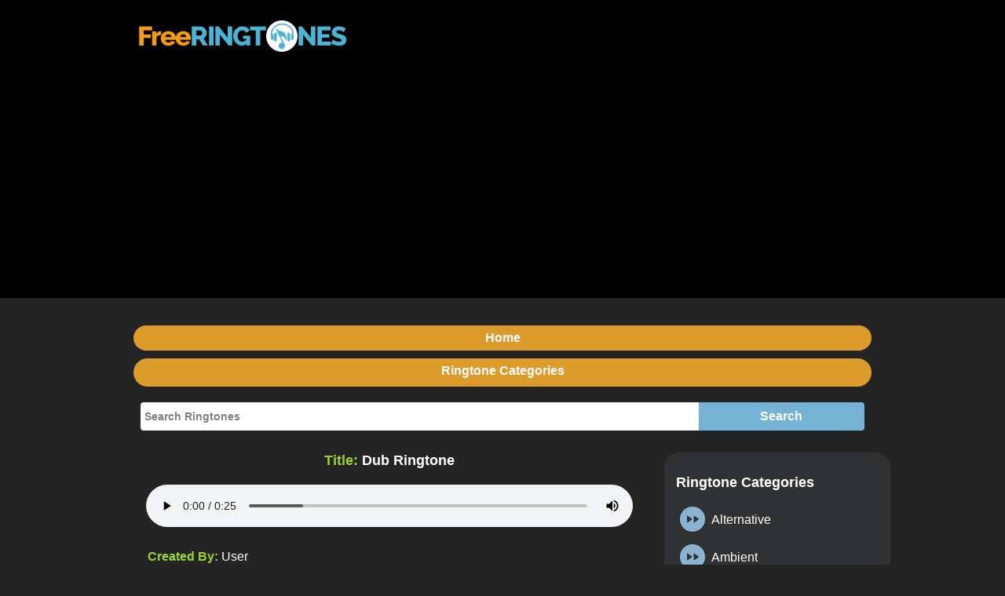

--- FILE ---
content_type: text/html; charset=UTF-8
request_url: https://freeringtones.club/ringtones/dub-ringtone
body_size: 4882
content:
<!DOCTYPE html>
<html>
<head>
		<!-- Google Tag Manager -->
		<script>(function(w,d,s,l,i){w[l]=w[l]||[];w[l].push({'gtm.start':
		new Date().getTime(),event:'gtm.js'});var f=d.getElementsByTagName(s)[0],
		j=d.createElement(s),dl=l!='dataLayer'?'&l='+l:'';j.async=true;j.src=
		'https://www.googletagmanager.com/gtm.js?id='+i+dl;f.parentNode.insertBefore(j,f);
		})(window,document,'script','dataLayer','GTM-KJVJLJ8');</script>
		<!-- End Google Tag Manager -->

		<meta charset="utf-8"/>	
		<meta name="viewport" content="width=device-width, initial-scale=1.0, maximum-scale=1.0, user-scalable=no">
		<title>
			Free Dub Ringtone Ringtone - Free Ringtones Club		</title>
		<link href="/favicon.ico" type="image/x-icon" rel="icon"/><link href="/favicon.ico" type="image/x-icon" rel="shortcut icon"/>
		<meta name="description" content="A Funny Dub Ringtone To Let You Know Someone Is Calling. Free Dub Ringtone Ringtone For Your Android and iOS Phone."/><link href="https://freeringtones.club/ringtones/dub-ringtone" rel="canonical"/>		<meta name="theme-color" content="#4c74ba">
		<meta name="apple-mobile-web-app-status-bar-style" content="black-translucent">
				
		<style type="text/css">
		html{background-color:#242425;margin:0 auto;font-family:Arial,Helvetica,sans-serif}body{margin:0;color:#fff;background-color:#242425}footer{background:#242425}footer #footer_logo img{width:150px;margin:20px 15px}.footer_nav_left{float:left;width:250px;margin:20px}.footer_nav_right{float:left;width:250px;margin:20px}footer #footer_logo{float:left;width:200px}footer #navigation{width:800px;margin:20px auto}audio{width:96%}.nav{width:100%;background:#000;margin-bottom:5px}.nav_wrapper{max-width:1048px;margin:0 auto}.nav_top{width:96%;margin:0 auto}.main{max-width:1000px;margin:0 auto}.colwrapper{max-width:96%;margin:0 auto}#leftcol{width:70%;float:left}#rightcol{width:30%;float:right}#rightcol #wrapper{background:#303132;width:96%;margin:25px auto;border-radius:20px}#rightcol #navigation{font-size:16px}a{color:#fff}.logo{overflow:hidden;background-color:#000;line-height:90px}.logo a{float:left;display:block;padding:0 40px}.logo img{vertical-align:middle}#topnav #ringtones_wrapper{border-radius:40px;background:#dc9b2b;margin:10px}#topnav #ringtones_wrapper_bottom{border-radius:40px;background:#dc9b2b;margin:10px}#topnav #ringtones{text-align:center;background:0 0}h1{font-family:Arial,Helvetica,sans-serif;font-size:18px;font-weight:700;color:#cb9a39;text-align:center;padding:0;margin:10px 0}h2{font-family:Arial,Helvetica,sans-serif;font-size:18px;font-weight:700;text-align:left;color:#fff;padding:0;margin:0}h3{font-family:Arial,Helvetica,sans-serif;font-size:16px;font-weight:700;color:#fff;text-align:center;padding:0;margin:0 0 15px}A.ringtones:link{font-family:Arial,Helvetica,sans-serif;color:#9ad334;font-size:14px;font-weight:700;text-decoration:none}A.ringtones:active{font-family:Arial,Helvetica,sans-serif;color:#9ad334;font-size:14px;font-weight:700;text-decoration:none}A.ringtones:visited{font-family:Arial,Helvetica,sans-serif;color:#9ad334;font-size:14px;font-weight:700;text-decoration:none}A.ringtones:hover{font-family:Arial,Helvetica,sans-serif;color:#9ad334;font-size:14px;font-weight:700;text-decoration:none}#download_container{margin-top:10px;width:100%}.song_title{display:block;height:26px;font-family:Arial,Helvetica,sans-serif;font-size:18px;font-weight:700;color:#9ad334;padding-top:8px;text-align:center}.details{display:block;font-family:Arial,Helvetica,sans-serif;font-size:16px;font-weight:700;color:#9ad334;margin-left:15px;background-repeat:no-repeat;line-height:2em;text-decoration:none}.details-audio{display:block;font-family:Arial,Helvetica,sans-serif;font-size:16px;font-weight:700;color:#9ad334;margin:15px auto;line-height:1.5em;text-align:center;text-decoration:none}.details-share{display:inline-block;margin-left:15px;vertical-align:top;margin-top:14px;margin-bottom:14px}.song_title_white{font-family:Arial,Helvetica,sans-serif;font-size:18px;font-weight:700;color:#fff}.details_white_text{font-family:Arial,Helvetica,sans-serif;font-size:16px;font-weight:400;color:#fff}.details_white_link{color:#fff;line-height:1.5em}a.fill-div{display:block;height:100%;width:100%;text-decoration:none}#wrapper{margin:0 auto;width:96%;padding-top:10px}#wrapper_search_results{width:95%;margin-right:auto;margin-left:auto;padding-bottom:5px}input.textbox{font-family:Arial,Helvetica,sans-serif;font-size:14px;color:#000;font-weight:700;height:36px;width:100%;box-sizing:border-box;-moz-box-sizing:border-box;-webkit-box-sizing:border-box;padding-left:5px;-webkit-border-radius:4px;border-bottom-left-radius:4px;border-top-left-radius:4px;border-top-right-radius:0;border-bottom-right-radius:0;border-style:none}::-webkit-input-placeholder{color:gray;font-weight:700}:-moz-placeholder{color:gray;font-weight:700}::-moz-placeholder{color:gray;font-weight:700}:-ms-input-placeholder{color:gray;font-weight:700}.search_button{height:36px;width:100%;font-family:Arial;color:#fff;font-size:16px;text-decoration:none;-webkit-border-radius:4px;-moz-border-radius:4px;border-bottom-left-radius:0;border-top-left-radius:0;border-top-right-radius:4px;border-bottom-right-radius:4px;border-width:0;background:#75b2d3;display:inline-block;font-weight:700}.center_element{margin-right:auto;margin-left:auto}#navigation{font-family:Arial,Helvetica,sans-serif;font-size:18px;font-weight:700;padding-bottom:10px}#ringtones_wrapper{background:0 0;margin:10px}#ringtones_wrapper_bottom{height:36px;margin-left:15px;margin-right:15px}a.article-control{width:45px;height:45px;float:left;display:block;text-indent:-99999px;background:url(/images/article.png) 0 0 no-repeat}a.play-control{width:45px;height:45px;float:left;display:block;text-indent:-99999px;background:url(/images/45_play_pause.png) 0 0 no-repeat}a.play-control:hover{width:45px;height:45px;position:relative;display:block;text-indent:-99999px;background:url(/images/45_play_pause.png) -92px 0 no-repeat}.play_button{display:block;margin:13px 20px 15px 15px;float:left}.download_button{display:block;margin:13px 20px 15px 15px;float:right}a.download-button{width:45px;height:45px;float:right;display:block;text-indent:-99999px;background:url(/images/download.png) 0 0 no-repeat}a.read-button{width:45px;height:45px;float:right;display:block;text-indent:-99999px;background:url(/images/read.png) 0 0 no-repeat}#ringtones{text-align:left;padding:7px;background:#333;border-radius:10px}.ringtones_text{font-family:Arial,Helvetica,sans-serif;color:#fff;font-size:16px;font-weight:400;text-decoration:none}.ringtones_text span.text_details{color:#777;font-weight:400;line-height:1.2}.ringtones_text a:link{font-family:Arial,Helvetica,sans-serif;color:#fff;font-size:16px;font-weight:600;text-decoration:none;display:block;height:100%;width:100%}.ringtones_text a:active{font-family:Arial,Helvetica,sans-serif;color:#cb9a39;font-size:16px;font-weight:600;text-decoration:none;display:block;height:100%;width:100%}.ringtones_text a:visited{font-family:Arial,Helvetica,sans-serif;color:#fff;font-size:16px;font-weight:600;text-decoration:none;display:block;height:100%;width:100%}.ringtones_text a:hover{font-family:Arial,Helvetica,sans-serif;color:#cb9a39;font-size:16px;font-weight:600;text-decoration:none;display:block;height:100%;width:100%}#navigation #genres_title .nav_title{font-family:Arial,Helvetica,sans-serif;font-size:18px;font-weight:800;color:#fff;margin-right:0;margin-bottom:0;margin-left:15px}#genres_title{height:29px;margin-right:auto;margin-left:auto;padding-top:18px;padding-bottom:12px}#searchBox{width:74%;float:left;margin-left:2%}#searchButton{font-weight:700;height:39px;width:22%;float:right;margin-right:2%}#nav_genre_left{float:left;width:90%;margin-left:20px}.genre_links_col{background-image:url(/images/bg_arrow.png);background-repeat:no-repeat;font-family:Arial,Helvetica,sans-serif;font-size:24px;font-weight:600;color:#fff;height:48px;width:90%;padding-left:24px}.genre_links_col a:link{font-family:Arial,Helvetica,sans-serif;color:#fff;font-size:16px;font-weight:400;text-decoration:none}.genre_links_col a:visited{font-family:Arial,Helvetica,sans-serif;color:#fff;font-size:16px;font-weight:400;text-decoration:none}#nav_genre_left .genre_links{margin-left:16px}@media screen and (max-width:820px){#searchBox{width:95%;float:none;margin:0}#searchButton{font-weight:700;height:39px;width:95%;float:none;margin:0}.search_button{margin:10px 0;border-radius:20px}input.textbox{margin:0;border-radius:4px}#banner_top{width:100%}#banner_bottom{width:100%}#banner_middle{width:100%}#banner_search{width:100%}#banner_player{width:100%}.footer_nav_left{width:100%;margin:0}.footer_nav_right{width:100%;margin:0}.banner_wrapper{margin:0}footer #footer_logo{float:none;width:100%}footer #navigation{width:96%}#leftcol{float:none;width:100%}#rightcol{float:none;width:100%}.colwrapper{max-width:100%}}</style>

		<script src="https://ajax.googleapis.com/ajax/libs/jquery/3.5.1/jquery.min.js"></script>

		<script data-ad-client="ca-pub-6497812520722210" async src="https://pagead2.googlesyndication.com/pagead/js/adsbygoogle.js"></script>
</head>
<body>

	<!-- Google Tag Manager (noscript) -->
	<noscript><iframe src="https://www.googletagmanager.com/ns.html?id=GTM-KJVJLJ8"
	height="0" width="0" style="display:none;visibility:hidden"></iframe></noscript>
	<!-- End Google Tag Manager (noscript) -->

	<div id="fb-root"></div>
	<script async defer crossorigin="anonymous" src="https://connect.facebook.net/en_US/sdk.js#xfbml=1&version=v8.0" nonce="KA85DTBK"></script>
	<div class="nav">
		<div class="nav_wrapper">
			<div class="nav_top">
				<div class="logo" id="myLogo">
					<a href="https://freeringtones.club/"><img src="https://freeringtones.club/images/logo.png" alt="Free Ringtones Club - Unlimited FREE Ringtones" border="0" /></a>
				</div><!-- logo -->
			</div>
		</div>
	</div>

	<div class="main">

				<div id="wrapper">
				  <div id="topnav" style="clear:both; padding-top:5px;">
  <div id="navigation">
  <div id="ringtones_wrapper">
  	<div id="ringtones">
  		<div class="ringtones_text">
  			<a href="https://freeringtones.club/">Home</a>
  		</div>
  	</div>
  </div>

  <div id="ringtones_wrapper_bottom">
  	<div id="ringtones">
  		<div class="ringtones_text">
	  		<a href="/categories">Ringtone Categories</a>
  		</div>
  	</div>
  </div>
  </div>
  </div>



					<center>
					<form method="get" accept-charset="utf-8" style="margin: 0px" action="/search">							<div id="searchBox">
								<input type="textbox" name="q" id="search" class="textbox" placeholder="Search Ringtones" value=""/>							</div>
							<div id="searchButton">
								<input type="submit" value="Search" class="search_button" />
							</div>
						</form>					</center>

				</div>

			    	<div class="banner_wrapper">
<div id="banner_top">
</div>
</div>
				<div class="colwrapper">
				<div id="leftcol">
					<div id="wrapper">

				    
				    
		
	<div id="download_container">
	<div class="song_title">Title: <span class="song_title_white">Dub Ringtone</span></div>
	 <div class="details-audio">
		  
	<audio
	controls
	controlsList="nodownload"
	src="/download/dub-ringtone/1">
	    Your browser does not support the
	    <code>audio</code> element.
	</audio>
    
	</div>
	<div class="details">Created By: <span class="details_white_text">User</span></div>
	<div class="details">Downloaded: <span class="details_white_text">3,323 Times</span></div>
	<div class="details">Title: <span class="details_white_text">Dub Ringtone</span></div>
	<div class="details">Description: <span class="details_white_text">"Dub Ringtone" is a Dance ringtone created by User.</span></div>
	<div class="details">Category: <span class="details_white_text">Dance Ringtones</span></div>
	<div class="details">Tags: 
		<a class="details_white_link" href="https://freeringtones.club/search/?q=funny">funny</a>, 	<a class="details_white_link" href="https://freeringtones.club/search/?q=hip+hop">hip hop</a>	</div> 

	<div class="banner_wrapper">
<div id="banner_top">
</div>
</div>
	<div class="details">Download: <a class="details_white_link" 
	href="/download/dub-ringtone/1">Android Ringtone</a></div>
	<div class="details">Download: <a class="details_white_link"
	href="/download/dub-ringtone/2">iPhone Ringtone</a></div>

		
	
	
	<div>	
	<div class="details-share">	
	<div class="fb-like" data-href="https://freeringtones.club/ringtones/dub-ringtone" data-width="300" data-layout="standard" data-action="like" data-size="small" data-show-faces="false" data-share="true"></div>
	</div>
	</div>
	
	</div>
	</div>
		
    <div id="wrapper">

	<div id="navigation">		
		<div id="fb-comments-wrapper-mobile" style="margin: 10px !important;">
		<div class="fb-comments" data-href="https://freeringtones.club/ringtones/dub-ringtone" data-numposts="5" data-width=""></div>
		</div>
	</div>
  	<div id="navigation">
		  	<div id="genres_title">
	  		<h2 class="nav_title">Top Dance Ringtones</h2>
	  	</div>
	    
<div id="ringtones_wrapper">
 <div class="play_button"><a href="/ringtones/great-ringtones-beat" class="play-control">Play/Stop</a></div>
 <div class="download_button"><a href="/ringtones/great-ringtones-beat" class="download-button">Download</a></div>
 <div id="ringtones">
    <div class="ringtones_text">
 	<a href="/ringtones/great-ringtones-beat">
 		Great Ringtones Beat<span class="text_details"><br />Category: Dance<br />
						Downloads: 10,993</span>
 	</a>
    </div>
 </div>
 </div>
	        
<div id="ringtones_wrapper">
 <div class="play_button"><a href="/ringtones/1988-ringtone" class="play-control">Play/Stop</a></div>
 <div class="download_button"><a href="/ringtones/1988-ringtone" class="download-button">Download</a></div>
 <div id="ringtones">
    <div class="ringtones_text">
 	<a href="/ringtones/1988-ringtone">
 		1988 Ringtone<span class="text_details"><br />Category: Dance<br />
						Downloads: 4,789</span>
 	</a>
    </div>
 </div>
 </div>
	        
<div id="ringtones_wrapper">
 <div class="play_button"><a href="/ringtones/insomnia" class="play-control">Play/Stop</a></div>
 <div class="download_button"><a href="/ringtones/insomnia" class="download-button">Download</a></div>
 <div id="ringtones">
    <div class="ringtones_text">
 	<a href="/ringtones/insomnia">
 		Insomnia<span class="text_details"><br />Category: Dance<br />
						Downloads: 4,663</span>
 	</a>
    </div>
 </div>
 </div>
	        
<div id="ringtones_wrapper">
 <div class="play_button"><a href="/ringtones/best-ringtones-beat" class="play-control">Play/Stop</a></div>
 <div class="download_button"><a href="/ringtones/best-ringtones-beat" class="download-button">Download</a></div>
 <div id="ringtones">
    <div class="ringtones_text">
 	<a href="/ringtones/best-ringtones-beat">
 		Best Ringtones Beat<span class="text_details"><br />Category: Dance<br />
						Downloads: 4,372</span>
 	</a>
    </div>
 </div>
 </div>
	        
<div id="ringtones_wrapper">
 <div class="play_button"><a href="/ringtones/galaxy-edge" class="play-control">Play/Stop</a></div>
 <div class="download_button"><a href="/ringtones/galaxy-edge" class="download-button">Download</a></div>
 <div id="ringtones">
    <div class="ringtones_text">
 	<a href="/ringtones/galaxy-edge">
 		Galaxy Edge<span class="text_details"><br />Category: Dance<br />
						Downloads: 4,171</span>
 	</a>
    </div>
 </div>
 </div>
	        
<div id="ringtones_wrapper">
 <div class="play_button"><a href="/ringtones/house-ringtone" class="play-control">Play/Stop</a></div>
 <div class="download_button"><a href="/ringtones/house-ringtone" class="download-button">Download</a></div>
 <div id="ringtones">
    <div class="ringtones_text">
 	<a href="/ringtones/house-ringtone">
 		House Ringtone<span class="text_details"><br />Category: Dance<br />
						Downloads: 4,104</span>
 	</a>
    </div>
 </div>
 </div>
	        
<div id="ringtones_wrapper">
 <div class="play_button"><a href="/ringtones/most-romantic" class="play-control">Play/Stop</a></div>
 <div class="download_button"><a href="/ringtones/most-romantic" class="download-button">Download</a></div>
 <div id="ringtones">
    <div class="ringtones_text">
 	<a href="/ringtones/most-romantic">
 		Most Romantic<span class="text_details"><br />Category: Dance<br />
						Downloads: 4,057</span>
 	</a>
    </div>
 </div>
 </div>
	        
<div id="ringtones_wrapper">
 <div class="play_button"><a href="/ringtones/woman-shouting" class="play-control">Play/Stop</a></div>
 <div class="download_button"><a href="/ringtones/woman-shouting" class="download-button">Download</a></div>
 <div id="ringtones">
    <div class="ringtones_text">
 	<a href="/ringtones/woman-shouting">
 		Woman Shouting<span class="text_details"><br />Category: Dance<br />
						Downloads: 3,890</span>
 	</a>
    </div>
 </div>
 </div>
	        
<div id="ringtones_wrapper">
 <div class="play_button"><a href="/ringtones/bass-edition" class="play-control">Play/Stop</a></div>
 <div class="download_button"><a href="/ringtones/bass-edition" class="download-button">Download</a></div>
 <div id="ringtones">
    <div class="ringtones_text">
 	<a href="/ringtones/bass-edition">
 		Bass Edition<span class="text_details"><br />Category: Dance<br />
						Downloads: 3,827</span>
 	</a>
    </div>
 </div>
 </div>
	        
<div id="ringtones_wrapper">
 <div class="play_button"><a href="/ringtones/crazy-voice-lead" class="play-control">Play/Stop</a></div>
 <div class="download_button"><a href="/ringtones/crazy-voice-lead" class="download-button">Download</a></div>
 <div id="ringtones">
    <div class="ringtones_text">
 	<a href="/ringtones/crazy-voice-lead">
 		Crazy Voice Lead<span class="text_details"><br />Category: Dance<br />
						Downloads: 3,648</span>
 	</a>
    </div>
 </div>
 </div>
	        	    </div>
		
		               
    </div>
					<div class="banner_wrapper">
<div id="banner_bottom">
</div>
</div>					</div>
				</div>

							<div id="rightcol">
					<div id="wrapper">
					<div id="navigation">
					<div id="genres_title">
						<h2 class="nav_title">Ringtone Categories</h2>
					</div>

					<div id="nav_genre_left">
					
					
					<div class="genre_links_col">
					<span class="genre_links">
					<a href="/category/alternative/">
					Alternative					</a></span></div>
					
					<div class="genre_links_col">
					<span class="genre_links">
					<a href="/category/ambient/">
					Ambient					</a></span></div>
					
					<div class="genre_links_col">
					<span class="genre_links">
					<a href="/category/blues/">
					Blues					</a></span></div>
					
					<div class="genre_links_col">
					<span class="genre_links">
					<a href="/category/children/">
					Children					</a></span></div>
					
					<div class="genre_links_col">
					<span class="genre_links">
					<a href="/category/christian/">
					Christian					</a></span></div>
					
					<div class="genre_links_col">
					<span class="genre_links">
					<a href="/category/cinematic/">
					Cinematic					</a></span></div>
					
					<div class="genre_links_col">
					<span class="genre_links">
					<a href="/category/classical/">
					Classical					</a></span></div>
					
					<div class="genre_links_col">
					<span class="genre_links">
					<a href="/category/comedy/">
					Comedy					</a></span></div>
					
					<div class="genre_links_col">
					<span class="genre_links">
					<a href="/category/country/">
					Country					</a></span></div>
					
					<div class="genre_links_col">
					<span class="genre_links">
					<a href="/category/dance/">
					Dance					</a></span></div>
					
					<div class="genre_links_col">
					<span class="genre_links">
					<a href="/category/electronic/">
					Electronic					</a></span></div>
					
					<div class="genre_links_col">
					<span class="genre_links">
					<a href="/category/folk/">
					Folk					</a></span></div>
					
					<div class="genre_links_col">
					<span class="genre_links">
					<a href="/category/hip-hop/">
					Hip Hop					</a></span></div>
					
					<div class="genre_links_col">
					<span class="genre_links">
					<a href="/category/holiday/">
					Holiday					</a></span></div>
					
					<div class="genre_links_col">
					<span class="genre_links">
					<a href="/category/jazz/">
					Jazz					</a></span></div>
					
					<div class="genre_links_col">
					<span class="genre_links">
					<a href="/category/latin/">
					Latin					</a></span></div>
					
					<div class="genre_links_col">
					<span class="genre_links">
					<a href="/category/message-tones/">
					Message Tones					</a></span></div>
					
					<div class="genre_links_col">
					<span class="genre_links">
					<a href="/category/metal/">
					Metal					</a></span></div>
					
					<div class="genre_links_col">
					<span class="genre_links">
					<a href="/category/news/">
					News					</a></span></div>
					
					<div class="genre_links_col">
					<span class="genre_links">
					<a href="/category/other/">
					Other					</a></span></div>
					
					<div class="genre_links_col">
					<span class="genre_links">
					<a href="/category/animals/">
					Animals					</a></span></div>
					
					<div class="genre_links_col">
					<span class="genre_links">
					<a href="/category/pop/">
					Pop					</a></span></div>
					
					<div class="genre_links_col">
					<span class="genre_links">
					<a href="/category/reggae/">
					Reggae					</a></span></div>
					
					<div class="genre_links_col">
					<span class="genre_links">
					<a href="/category/rhythm-and-blues/">
					Rhythm and Blues					</a></span></div>
					
					<div class="genre_links_col">
					<span class="genre_links">
					<a href="/category/rock/">
					Rock					</a></span></div>
					
					<div class="genre_links_col">
					<span class="genre_links">
					<a href="/category/sayings/">
					Sayings					</a></span></div>
					
					<div class="genre_links_col">
					<span class="genre_links">
					<a href="/category/sound-effects/">
					Sound Effects					</a></span></div>
					
					<div class="genre_links_col">
					<span class="genre_links">
					<a href="/category/world/">
					World					</a></span></div>
										</div>
					<div style="height:1px;font-size:1px;clear:both;margin-bottom:20px"></div>
					</div>
					</div>
			
									</div>				</div>
			</div>

		    <footer style="clear:both;">
				<div id="navigation">

				<div id="footer_logo">
					<img src="https://freeringtones.club/images/logo.png" alt="Free Ringtones Club" border="0" />
				</div>

				<div class="footer_nav_left">
					<div id="genres_title">
					<h2 class="nav_title">Pages</h2>
					</div>

					<div id="ringtones_wrapper">
					<div id="ringtones">
					<div class="ringtones_text">
						<a href="/featured">Featured Ringtones</a>					</div>
					</div>
					</div>

					<div id="ringtones_wrapper">
					<div id="ringtones">
					<div class="ringtones_text">
						<a href="/top">Top Free Ringtones</a>					</div>
					</div>
					</div>

					<div id="ringtones_wrapper">
					<div id="ringtones">
					<div class="ringtones_text">
						<a href="/support">Support</a>					</div>
					</div>
					</div>

				<div id="ringtones_wrapper">
					<div id="ringtones">
					<div class="ringtones_text">
						<a href="/articles">Articles</a>					</div>
					</div>
					</div>
				</div>

				<div class="footer_nav_right">
					<div id="genres_title">
					<h2 class="nav_title">Company</h2>
					</div>

					<div id="ringtones_wrapper">
					<div id="ringtones">
					<div class="ringtones_text">
						<a href="/terms">Terms of Use</a>					</div>
					</div>
					</div>

					<div id="ringtones_wrapper">
					<div id="ringtones">
					<div class="ringtones_text">
						<a href="/privacy">Privacy Policy</a>					</div>
					</div>
					</div>

					<div id="ringtones_wrapper">
					<div id="ringtones">
					<div class="ringtones_text">
						<a href="/dmca">DMCA</a>					</div>
					</div>
					</div>


					<div id="ringtones_wrapper">
					<div id="ringtones">
					<div class="ringtones_text">
						<a href="/disclaimer">Disclaimer</a>					</div>
					</div>
					</div>

					<div id="ringtones_wrapper">
					<div id="ringtones">
					<div class="ringtones_text">
						<a href="/contact">Contact Us</a>					</div>
					</div>
					</div>
				</div>
				</div>
		    </footer>
			<script>
			var monitor = setInterval(
			function() {
				var e = document.activeElement;
				e && "IFRAME" == e.tagName && (dataLayer.push({
					event: "share"
				}), clearInterval(monitor))
			}, 500);
			</script>
		<script defer src="https://static.cloudflareinsights.com/beacon.min.js/vcd15cbe7772f49c399c6a5babf22c1241717689176015" integrity="sha512-ZpsOmlRQV6y907TI0dKBHq9Md29nnaEIPlkf84rnaERnq6zvWvPUqr2ft8M1aS28oN72PdrCzSjY4U6VaAw1EQ==" data-cf-beacon='{"version":"2024.11.0","token":"2347b0b483b44dbeb6944895c74cdb64","r":1,"server_timing":{"name":{"cfCacheStatus":true,"cfEdge":true,"cfExtPri":true,"cfL4":true,"cfOrigin":true,"cfSpeedBrain":true},"location_startswith":null}}' crossorigin="anonymous"></script>
</body>
		</html>


--- FILE ---
content_type: text/html; charset=utf-8
request_url: https://www.google.com/recaptcha/api2/aframe
body_size: 184
content:
<!DOCTYPE HTML><html><head><meta http-equiv="content-type" content="text/html; charset=UTF-8"></head><body><script nonce="RdIwuGKM-P25ax7n2-J32Q">/** Anti-fraud and anti-abuse applications only. See google.com/recaptcha */ try{var clients={'sodar':'https://pagead2.googlesyndication.com/pagead/sodar?'};window.addEventListener("message",function(a){try{if(a.source===window.parent){var b=JSON.parse(a.data);var c=clients[b['id']];if(c){var d=document.createElement('img');d.src=c+b['params']+'&rc='+(localStorage.getItem("rc::a")?sessionStorage.getItem("rc::b"):"");window.document.body.appendChild(d);sessionStorage.setItem("rc::e",parseInt(sessionStorage.getItem("rc::e")||0)+1);localStorage.setItem("rc::h",'1769768378439');}}}catch(b){}});window.parent.postMessage("_grecaptcha_ready", "*");}catch(b){}</script></body></html>